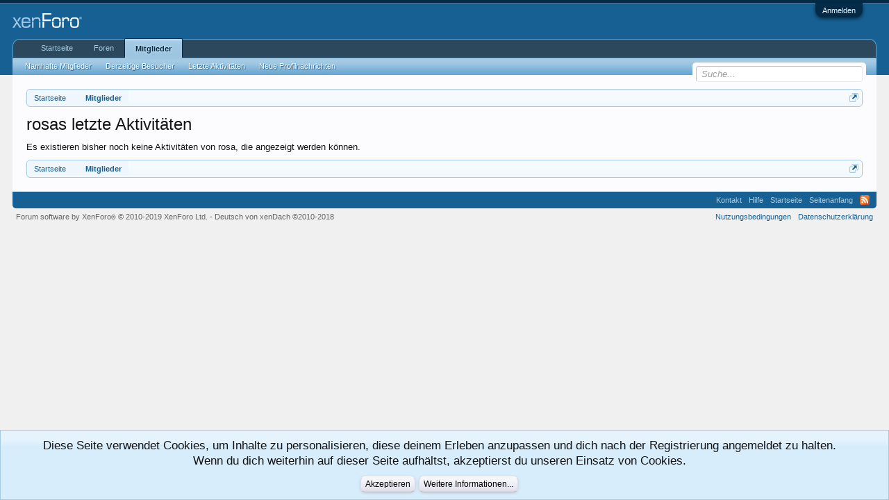

--- FILE ---
content_type: text/html; charset=UTF-8
request_url: https://macnotes.de/forums/members/rosa.58974/recent-activity
body_size: 5867
content:
<!DOCTYPE html>
<html id="XenForo" lang="de-DE" dir="LTR" class="Public NoJs LoggedOut NoSidebar RunDeferred Responsive" xmlns:fb="http://www.facebook.com/2008/fbml">
<head>

	<meta charset="utf-8" />
	<meta http-equiv="X-UA-Compatible" content="IE=Edge,chrome=1" />
	
		<meta name="viewport" content="width=device-width, initial-scale=1" />
	
	
		<base href="https://macnotes.de/forums/" />
		<script>
			var _b = document.getElementsByTagName('base')[0], _bH = "https://macnotes.de/forums/";
			if (_b && _b.href != _bH) _b.href = _bH;
		</script>
	

	<title>rosas letzte Aktivitäten | Macnotes.de Forum</title>
	
	<noscript><style>.JsOnly, .jsOnly { display: none !important; }</style></noscript>
	<link rel="stylesheet" href="css.php?css=xenforo,form,public&amp;style=1&amp;dir=LTR&amp;d=1641349908" />
	<link rel="stylesheet" href="css.php?css=events,login_bar,news_feed,notices,panel_scroller&amp;style=1&amp;dir=LTR&amp;d=1641349908" />
	
	

	
		<script src="https://ajax.googleapis.com/ajax/libs/jquery/1.11.0/jquery.min.js"></script>	
	
		<script>if (!window.jQuery) { document.write('<scr'+'ipt type="text/javascript" src="js/jquery/jquery-1.11.0.min.js"><\/scr'+'ipt>'); }</script>
		
	<script src="js/xenforo/xenforo.js?_v=106ac5ce"></script>
	<script src="js/xenforo/news_feed.js?_v=106ac5ce"></script>

	
	<link rel="apple-touch-icon" href="https://macnotes.de/forums/styles/default/xenforo/logo.og.png" />
	<link rel="alternate" type="application/rss+xml" title="RSS-Feed für Macnotes.de Forum" href="forums/-/index.rss" />
	
	
	<meta name="robots" content="noindex" />

</head>

<body>



	

<div id="loginBar">
	<div class="pageWidth">
		<div class="pageContent">	
			<h3 id="loginBarHandle">
				<label for="LoginControl"><a href="login/" class="concealed noOutline">Anmelden</a></label>
			</h3>
			
			<span class="helper"></span>

			
		</div>
	</div>
</div>


<div id="headerMover">
	<div id="headerProxy"></div>

<div id="content" class="member_recent_activity">
	<div class="pageWidth">
		<div class="pageContent">
			<!-- main content area -->
			
			
			
			
						
						
						
						
						<div class="breadBoxTop ">
							
							

<nav>
	

	<fieldset class="breadcrumb">
		<a href="misc/quick-navigation-menu" class="OverlayTrigger jumpMenuTrigger" data-cacheOverlay="true" title="Nützliche Links anzeigen"><!--Gehe zu...--></a>
		
		<span class="crumbs" itemscope itemtype="https://schema.org/BreadcrumbList">
			
				<span class="crust homeCrumb" itemprop="itemListElement" itemscope itemtype="https://schema.org/ListItem">
					<a href="https://www.macnotes.de" class="crumb" rel="up" itemprop="item">
            <span itemprop="name">Startseite</span>
          </a>
          <meta itemprop="position" content="1" />
				</span>
			
			
			
				<span class="crust selectedTabCrumb" itemprop="itemListElement" itemscope itemtype="https://schema.org/ListItem">
					<a href="https://macnotes.de/forums/members/" class="crumb" rel="up" itemprop="item">
            <span itemprop="name">Mitglieder</span>
          </a>
          <meta itemprop="position" content="2" />
				</span>
			
			
			
			
		</span>
	</fieldset>
</nav>
						</div>
						
						
						
					
						<!--[if lt IE 8]>
							<p class="importantMessage">Du verwendest einen veralteten Browser. Dieser kann eventuell diese oder andere Webseiten nicht richtig darstellen.<br />Du solltest deinen Browser aktualisieren oder einen <a href="https://de.wikipedia.org/wiki/Liste_von_Webbrowsern" target="_blank">alternativen Browser</a> verwenden.</p>
						<![endif]-->

						
						
	

	
						
						
						
						
												
							<!-- h1 title, description -->
							<div class="titleBar">
								
								<h1>rosas letzte Aktivitäten</h1>
								
								
							</div>
						
						
						
						
						
						<!-- main template -->
						




	
	
	<div class="newsFeed">
		




	Es existieren bisher noch keine Aktivitäten von rosa, die angezeigt werden können.

		
	</div>

						
						
						
						
							<!-- login form, to be moved to the upper drop-down -->
							







<form action="login/login" method="post" class="xenForm " id="login" style="display:none">

	

	<div class="ctrlWrapper">
		<dl class="ctrlUnit">
			<dt><label for="LoginControl">Benutzername oder E-Mail-Adresse:</label></dt>
			<dd><input type="text" name="login" id="LoginControl" class="textCtrl" tabindex="101" /></dd>
		</dl>
	
	
		<dl class="ctrlUnit">
			<dt>
				<label for="ctrl_password">Passwort:</label>
			</dt>
			<dd>
				<input type="password" name="password" class="textCtrl" id="ctrl_password" tabindex="102" />
				<div class="lostPasswordLogin"><a href="lost-password/" class="OverlayTrigger OverlayCloser" tabindex="106">Hast du dein Passwort vergessen?</a></div>
			</dd>
		</dl>
	
		
		<dl class="ctrlUnit submitUnit">
			<dt></dt>
			<dd>
				<input type="submit" class="button primary" value="Anmelden" tabindex="104" data-loginPhrase="Anmelden" data-signupPhrase="Registrieren" />
				<label for="ctrl_remember" class="rememberPassword"><input type="checkbox" name="remember" value="1" id="ctrl_remember" tabindex="103" /> Angemeldet bleiben</label>
			</dd>
		</dl>
	</div>

	<input type="hidden" name="cookie_check" value="1" />
	<input type="hidden" name="redirect" value="/forums/members/rosa.58974/recent-activity" />
	<input type="hidden" name="_xfToken" value="" />

</form>
						
						
					
			
						
			<div class="breadBoxBottom">

<nav>
	

	<fieldset class="breadcrumb">
		<a href="misc/quick-navigation-menu" class="OverlayTrigger jumpMenuTrigger" data-cacheOverlay="true" title="Nützliche Links anzeigen"><!--Gehe zu...--></a>
		
		<span class="crumbs" itemscope itemtype="https://schema.org/BreadcrumbList">
			
				<span class="crust homeCrumb" itemprop="itemListElement" itemscope itemtype="https://schema.org/ListItem">
					<a href="https://www.macnotes.de" class="crumb" rel="up" itemprop="item">
            <span itemprop="name">Startseite</span>
          </a>
          <meta itemprop="position" content="1" />
				</span>
			
			
			
				<span class="crust selectedTabCrumb" itemprop="itemListElement" itemscope itemtype="https://schema.org/ListItem">
					<a href="https://macnotes.de/forums/members/" class="crumb" rel="up" itemprop="item">
            <span itemprop="name">Mitglieder</span>
          </a>
          <meta itemprop="position" content="2" />
				</span>
			
			
			
			
		</span>
	</fieldset>
</nav></div>
			
						
			
						
		</div>
	</div>
</div>

<header>
	


<div id="header">
	<div id="logoBlock">
	<div class="pageWidth">
		<div class="pageContent">
			
			
			<div id="logo"><a href="https://www.macnotes.de">
				<span></span>
				<img src="styles/default/xenforo/logo.png" alt="Macnotes.de Forum" />
			</a></div>
			
			<span class="helper"></span>
		</div>
	</div>
</div>
	

<div id="navigation" class="pageWidth withSearch">
	<div class="pageContent">
		<nav>

<div class="navTabs">
	<ul class="publicTabs">
	
		<!-- home -->
		
			<li class="navTab home PopupClosed"><a href="https://www.macnotes.de" class="navLink">Startseite</a></li>
		
		
		
		<!-- extra tabs: home -->
		
		
		
		<!-- forums -->
		
			<li class="navTab forums Popup PopupControl PopupClosed">
			
				<a href="https://macnotes.de/forums/" class="navLink">Foren</a>
				<a href="https://macnotes.de/forums/" class="SplitCtrl" rel="Menu"></a>
				
				<div class="Menu JsOnly tabMenu forumsTabLinks">
					<div class="primaryContent menuHeader">
						<h3>Foren</h3>
						<div class="muted">Direktauswahl</div>
					</div>
					<ul class="secondaryContent blockLinksList">
					
						
						<li><a href="search/?type=post">Foren durchsuchen</a></li>
						
						<li><a href="find-new/posts" rel="nofollow">Themen mit aktuellen Beiträgen</a></li>
					
					</ul>
				</div>
			</li>
		
		
		
		<!-- extra tabs: middle -->
		
		
		
		<!-- members -->
		
			<li class="navTab members selected">
			
				<a href="https://macnotes.de/forums/members/" class="navLink">Mitglieder</a>
				<a href="https://macnotes.de/forums/members/" class="SplitCtrl" rel="Menu"></a>
				
				<div class="tabLinks membersTabLinks">
					<div class="primaryContent menuHeader">
						<h3>Mitglieder</h3>
						<div class="muted">Direktauswahl</div>
					</div>
					<ul class="secondaryContent blockLinksList">
					
						<li><a href="members/">Namhafte Mitglieder</a></li>
						
						<li><a href="online/">Derzeitige Besucher</a></li>
						<li><a href="recent-activity/">Letzte Aktivitäten</a></li>
						<li><a href="find-new/profile-posts" rel="nofollow">Neue Profilnachrichten</a></li>
					
					</ul>
				</div>
			</li>
						
		
		<!-- extra tabs: end -->
		

		<!-- responsive popup -->
		<li class="navTab navigationHiddenTabs Popup PopupControl PopupClosed" style="display:none">	
						
			<a rel="Menu" class="navLink NoPopupGadget"><span class="menuIcon">Menü</span></a>
			
			<div class="Menu JsOnly blockLinksList primaryContent" id="NavigationHiddenMenu"></div>
		</li>
			
		
		<!-- no selection -->
		
		
	</ul>
	
	
</div>

<span class="helper"></span>
			
		</nav>	
	</div>
</div>
	

<div id="searchBar" class="pageWidth">
	
	<span id="QuickSearchPlaceholder" title=" Suche"> Suche</span>
	<fieldset id="QuickSearch">
		<form action="search/search" method="post" class="formPopup">
			
			<div class="primaryControls">
				<!-- block: primaryControls -->
				<input type="search" name="keywords" value="" class="textCtrl" placeholder=" Suche..." title="Gib deine Suche ein und verwende die Eingabetaste" id="QuickSearchQuery" />				
				<!-- end block: primaryControls -->
			</div>
			
			<div class="secondaryControls">
				<div class="controlsWrapper">
				
					<!-- block: secondaryControls -->
					<dl class="ctrlUnit">
						<dt></dt>
						<dd><ul>
							<li><label><input type="checkbox" name="title_only" value="1"
								id="search_bar_title_only" class="AutoChecker"
								data-uncheck="#search_bar_thread" /> Nur die Titel durchsuchen</label></li>
						</ul></dd>
					</dl>
				
					<dl class="ctrlUnit">
						<dt><label for="searchBar_users">Erstellt von:</label></dt>
						<dd>
							<input type="text" name="users" value="" class="textCtrl AutoComplete" id="searchBar_users" />
							<p class="explain">Trenne Benutzernamen durch Kommata.</p>
						</dd>
					</dl>
				
					<dl class="ctrlUnit">
						<dt><label for="searchBar_date">Neuer als:</label></dt>
						<dd><input type="date" name="date" value="" class="textCtrl" id="searchBar_date" /></dd>
					</dl>
					
					
				</div>
				<!-- end block: secondaryControls -->
				
				<dl class="ctrlUnit submitUnit">
					<dt></dt>
					<dd>
						<input type="submit" value=" Suche" class="button primary Tooltip" title="Allgemeine Suche" />
						<div class="Popup" id="commonSearches">
							<a rel="Menu" class="button NoPopupGadget Tooltip" title="Nützliche Suchen" data-tipclass="flipped"><span class="arrowWidget"></span></a>
							<div class="Menu">
								<div class="primaryContent menuHeader">
									<h3>Nützliche Suchen</h3>
								</div>
								<ul class="secondaryContent blockLinksList">
									<!-- block: useful_searches -->
									<li><a href="find-new/posts?recent=1" rel="nofollow">Themen mit aktuellen Beiträgen</a></li>
									
									<!-- end block: useful_searches -->
								</ul>
							</div>
						</div>
						<a href="search/" class="button moreOptions Tooltip" title="Erweiterte Suche">Mehr...</a>
					</dd>
				</dl>
				
			</div>
			
			<input type="hidden" name="_xfToken" value="" />
		</form>		
	</fieldset>
	
</div>
</div>

	
	
</header>

</div>

<footer>
	


<div class="footer">
	<div class="pageWidth">
		<div class="pageContent">
			
			
			<ul class="footerLinks">
			
				<li><a href="https://www.macnotes.de/impressum/" ">Kontakt</a></li>
				<li><a href="help/">Hilfe</a></li>
				<li><a href="https://www.macnotes.de" class="homeLink">Startseite</a></li>
				<li><a href="/forums/members/rosa.58974/recent-activity#navigation" class="topLink">Seitenanfang</a></li>
				<li><a href="forums/-/index.rss" rel="alternate" class="globalFeed" target="_blank"
					title="RSS-Feed für Macnotes.de Forum">RSS-Feed</a></li>
			
			</ul>
			
			<span class="helper"></span>
		</div>
	</div>
</div>

<div class="footerLegal">
	<div class="pageWidth">
		<div class="pageContent">
			<ul id="legal">
			
				<li><a href="help/terms">Nutzungsbedingungen</a></li>
				<li><a href="help/privacy-policy">Datenschutzerklärung</a></li>
			
			</ul>
			
			<div id="copyright"><a href="https://xenforo.com" class="concealed" target="_blank">Forum software by XenForo<sup>&reg;</sup> <span>&copy; 2010-2019 XenForo Ltd.</span></a>  - <a href="http://www.xendach.de" class="concealed" target="_blank" >Deutsch von xenDach <span>&copy;2010-2018</span></a></div>
			
		
			
			
			<span class="helper"></span>
		</div>
	</div>	
</div>

</footer>

<div class="bottomFixer">
	
	
		
		
		
		<div class="PanelScrollerOff Notices">
			<div class="scrollContainer">
				<div class="PanelContainer">
					<ol class="Panels">
						
							<li class="panel Notice DismissParent notice_-1 " data-notice="-1">
	
	<div class="baseHtml noticeContent"><div class="noticeCookiesContent">
	<div class="noticeCookiesContentRow">
		Diese Seite verwendet Cookies, um Inhalte zu personalisieren, diese deinem Erleben anzupassen und dich nach der Registrierung angemeldet zu halten.<br />
Wenn du dich weiterhin auf dieser Seite aufhältst, akzeptierst du unseren Einsatz von Cookies.
	</div>
	
	<div class="noticeCookiesContentRow noticeCookiesContentButtonRow">
		<a href="account/dismiss-notice?notice_id=-1" class="button CustomDismissCtrl">Akzeptieren</a>
		<a href="help/cookies" class="button">Weitere Informationen...</a>
	</div>
</div></div>
	
	
		<a href="account/dismiss-notice?notice_id=-1"
			title="Information ausblenden" class="DismissCtrl Tooltip" data-offsetx="7" data-tipclass="flipped">Information ausblenden</a>
</li>
						
					</ol>
				</div>
			</div>
		</div>
	

</div>

<script>


jQuery.extend(true, XenForo,
{
	visitor: { user_id: 0 },
	serverTimeInfo:
	{
		now: 1768981449,
		today: 1768950000,
		todayDow: 3
	},
	_lightBoxUniversal: "0",
	_enableOverlays: "1",
	_animationSpeedMultiplier: "1",
	_overlayConfig:
	{
		top: "10%",
		speed: 200,
		closeSpeed: 100,
		mask:
		{
			color: "rgb(255, 255, 255)",
			opacity: "0.6",
			loadSpeed: 200,
			closeSpeed: 100
		}
	},
	_ignoredUsers: [],
	_loadedScripts: {"js\/xenforo\/news_feed.js?_v=106ac5ce":true,"events":true,"news_feed":true,"login_bar":true,"notices":true,"panel_scroller":true},
	_cookieConfig: { path: "/", domain: "", prefix: "xf_"},
	_csrfToken: "",
	_csrfRefreshUrl: "login/csrf-token-refresh",
	_jsVersion: "106ac5ce",
	_noRtnProtect: false,
	_noSocialLogin: false
});
jQuery.extend(XenForo.phrases,
{
	cancel: "Abbrechen",

	a_moment_ago:    "Vor einem Moment",
	one_minute_ago:  "Vor einer Minute",
	x_minutes_ago:   "Vor %minutes% Minuten",
	today_at_x:      "Heute um %time% Uhr",
	yesterday_at_x:  "Gestern um %time% Uhr",
	day_x_at_time_y: "%day% um %time% Uhr",

	day0: "Sonntag",
	day1: "Montag",
	day2: "Dienstag",
	day3: "Mittwoch",
	day4: "Donnerstag",
	day5: "Freitag",
	day6: "Samstag",

	_months: "Januar,Februar,März,April,Mai,Juni,Juli,August,September,Oktober,November,Dezember",
	_daysShort: "So,Mo,Di,Mi,Do,Fr,Sa",

	following_error_occurred: "Folgende Fehler sind aufgetreten",
	server_did_not_respond_in_time_try_again: "Der Server antwortet nicht. Bitte versuche es noch einmal.",
	logging_in: "Anmelden",
	click_image_show_full_size_version: "Klicke auf dieses Bild, um es in vollständiger Größe anzuzeigen.",
	show_hidden_content_by_x: "Verborgene Inhalte von {names} anzeigen"
});

// Facebook Javascript SDK
XenForo.Facebook.appId = "";
XenForo.Facebook.forceInit = false;


</script>




<script>
  (function(i,s,o,g,r,a,m){i['GoogleAnalyticsObject']=r;i[r]=i[r]||function(){
  (i[r].q=i[r].q||[]).push(arguments)},i[r].l=1*new Date();a=s.createElement(o),
  m=s.getElementsByTagName(o)[0];a.async=1;a.src=g;m.parentNode.insertBefore(a,m)
  })(window,document,'script','//www.google-analytics.com/analytics.js','ga');
  
  var gaAuthor = '<?php echo get_the_author(); ?>';
  ga('set', 'dimension1', gaAuthor);
  var gaLength = '<?php echo wcount(); ?>';
  ga('set', 'dimension2', gaLength);
  
  setTimeout("ga('send','event','Interessierte Nutzer','Mehr als 10 Sekunden')",10000);

  ga('create', 'UA-3609532-1', 'auto');
  ga('send', 'pageview');

</script>
</body>
</html>

--- FILE ---
content_type: text/plain
request_url: https://www.google-analytics.com/j/collect?v=1&_v=j102&a=755513722&t=pageview&_s=1&dl=https%3A%2F%2Fmacnotes.de%2Fforums%2Fmembers%2Frosa.58974%2Frecent-activity&ul=en-us%40posix&dt=rosas%20letzte%20Aktivit%C3%A4ten%20%7C%20Macnotes.de%20Forum&sr=1280x720&vp=1280x720&_u=IEBAAEABAAAAACAAI~&jid=1742929206&gjid=525061547&cid=1218405021.1768981450&tid=UA-3609532-1&_gid=1500442568.1768981450&_r=1&_slc=1&z=644926002
body_size: -449
content:
2,cG-DY8N7Y91V9